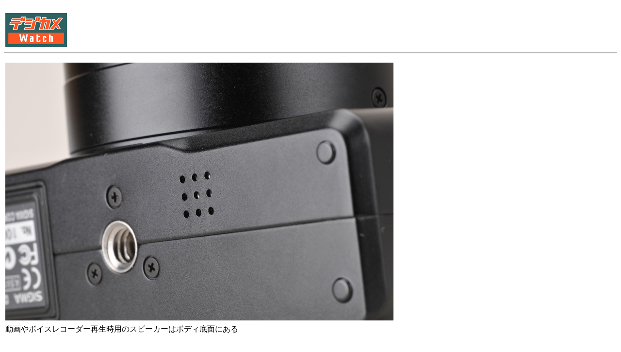

--- FILE ---
content_type: text/html; charset=utf-8
request_url: https://dc.watch.impress.co.jp/cda/parts/image_for_link/175452-10832-10-1.html
body_size: 1806
content:
<HTML>
<head><meta http-equiv="Content-Type" content="text/html; charset=UTF-8" />

<link rel="alternate" type="application/rss+xml" title="デジカメ Watch RSS" href="https://dc.watch.impress.co.jp/cda/rss/digicame.rdf" />
<meta name="keyword" content="text/html; charset=Shift_JIS" http-equiv="Content-Type">
<STYLE type="text/css">
A:link{
	text-decoration: none;
}
A:visited{
	text-decoration: none;
}
A:hover{
	text-decoration: underline;
}
A:active{
	text-decoration: none;
}


A.news:link{
	text-decoration: none;
	color:#000000;
}
A.news:visited{
	text-decoration: none;
	color:#000000;
}
A.news:hover{
	text-decoration: underline;
	color:#FF3300;
}
A.news:active{
	text-decoration: none;
	color:#000000;
}


.body-text {
	line-height: 140%;
}
</STYLE>



<TITLE>拡大画像</TITLE>
</HEAD>
<BODY BGCOLOR="#FFFFFF">

<!-- ローテーションバナー -->

<TABLE border="0" cellpadding="0" cellspacing="8">
<TR>
<TD>
<!-- impress ad - k-super -->

</TD>
</TR>
</TABLE>












<!-- /ローテーションバナー -->

<TABLE WIDTH=640 BORDER=0>
<TR>
<TD><A HREF="/"><img src="
/cda/static/image/dc_logo-s.gif" alt="デジカメ Watch" height="70" width="127" border="0"></A></TD>
</TR>
</TABLE>
<HR>
<P>
<TABLE>
<TR>
<TD ALIGN="CENTER">
<IMG SRC="/cda/static/image/2009/05/15/dp2_014l.jpg" WIDTH=800 HEIGHT=531 ALIGN=center ALT="" BORDER=0></TD>
</TR>
<TR>
<TD ALIGN="LEFT">
<TR>
<TD align="left" WIDTH=800>動画やボイスレコーダー再生時用のスピーカーはボディ底面にある<br><br></TD>
</TR>
</TD>
</TR>
</TABLE>

<HR>

<TR><TD>
<table border="0">
<tr><td>
<div align="left">
<font size="-2">
・記事の情報は執筆時または掲載時のものであり、現状では異なる可能性があります。<br>
・記事の内容につき、個別にご回答することはいたしかねます。<br>
・記事、写真、図表などの著作権は著作者に帰属します。無断転用・転載は著作権法違反となります。必要な場合はこのページ自身にリンクをお張りください。業務関係でご利用の場合は別途お問い合わせください。<br>
</font>
</div>
</td></tr>
</table>
<hr>
<TABLE BORDER="0" WIDTH="100%" CELLPADDING="0" CELLSPACING="0">
<TR>
<TD><IMG src="/cda/static/image/spacer.gif" ALT="" width="1" HEIGHT="3"></TD>
</TR>
<TR>
<TD ALIGN="center"><FONT SIZE="2"><A HREF="http://dc.watch.impress.co.jp/info/cright.htm">
Copyright (c) 2009 Impress Watch Corporation, an Impress Group company. All rights reserved.</A></FONT></TD>
</TR>
<TR>
<TD><IMG src="/cda/static/image/spacer.gif" ALT="" width="1" HEIGHT="15"></TD>
</TR>
</TABLE>

</TD></TR>


<!-- impress ad footer 3 -->


<!-- Universal Analytics -->
<script>
  (function(i,s,o,g,r,a,m){i['GoogleAnalyticsObject']=r;i[r]=i[r]||function(){
  (i[r].q=i[r].q||[]).push(arguments)},i[r].l=1*new Date();a=s.createElement(o),
  m=s.getElementsByTagName(o)[0];a.async=1;a.src=g;m.parentNode.insertBefore(a,m)
  })(window,document,'script','//www.google-analytics.com/analytics.js','ga');
  ga('create', 'UA-245639-7', 'auto');
  ga('send', 'pageview');
</script>
<!-- /Universal Analytics -->
<script type="text/javascript">
bust = Math.floor(1000000*Math.random());
document.write('<scr'+'ipt language="JavaScript1.1" src="https://ngs.impress.co.jp/js.ng/site=UNQ_PC&sp=uu0001?ord='+bust+'">\n');
document.write('</scr'+'ipt>');
</script>
<script type="text/javascript">
bust = Math.floor(1000000*Math.random());
document.write('<scr'+'ipt language="JavaScript1.1" src="http://ngs.impress.co.jp/js.ng/site=DCW&sp=uu0001?ord='+bust+'">\n');
document.write('</scr'+'ipt>');
</script>












</BODY>
</HTML>

